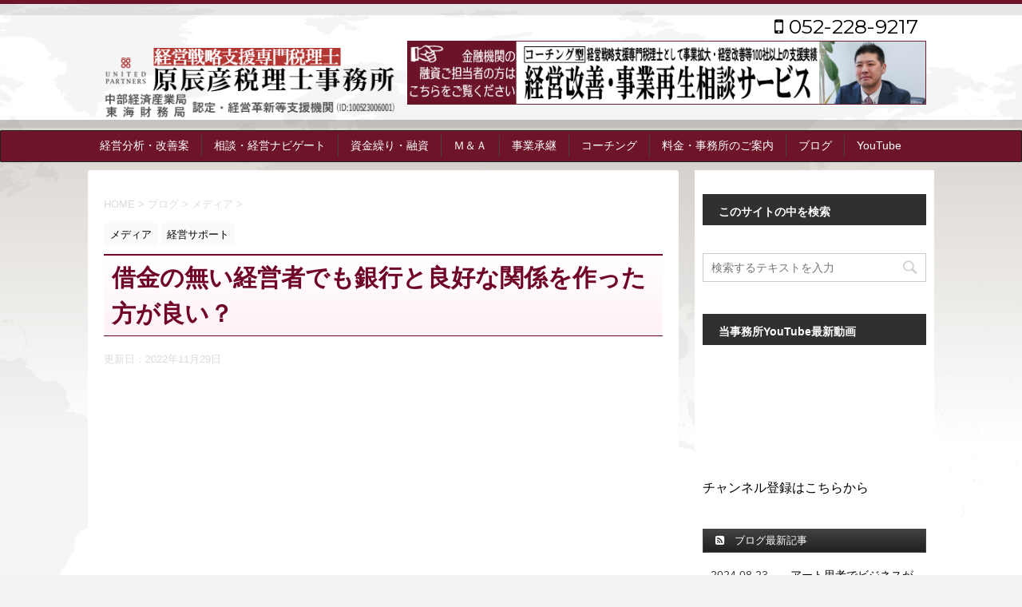

--- FILE ---
content_type: text/html; charset=UTF-8
request_url: https://haratatsu.com/1212
body_size: 42598
content:
<!DOCTYPE html>
<!--[if lt IE 7]>
<html class="ie6" lang="ja"> <![endif]-->
<!--[if IE 7]>
<html class="i7" lang="ja"> <![endif]-->
<!--[if IE 8]>
<html class="ie" lang="ja"> <![endif]-->
<!--[if gt IE 8]><!-->
<html lang="ja">
	<!--<![endif]-->
	<head prefix="og: http://ogp.me/ns# fb: http://ogp.me/ns/fb# article: http://ogp.me/ns/article#">
<!-- Google tag (gtag.js) -->
<script async src="https://www.googletagmanager.com/gtag/js?id=G-617FFN3BTL"></script>
<script>
  window.dataLayer = window.dataLayer || [];
  function gtag(){dataLayer.push(arguments);}
  gtag('js', new Date());

  gtag('config', 'G-617FFN3BTL');
</script>
		<meta charset="UTF-8" >
		<meta name="viewport" content="width=device-width,initial-scale=1.0,user-scalable=no">
		<meta name="format-detection" content="telephone=no" >
		
		
		<link rel="alternate" type="application/rss+xml" title="原辰彦税理士事務所 RSS Feed" href="https://haratatsu.com/feed" />
		<link rel="pingback" href="https://haratatsu.com/wp/xmlrpc.php" >
		<!--[if lt IE 9]>
		<script src="http://css3-mediaqueries-js.googlecode.com/svn/trunk/css3-mediaqueries.js"></script>
		<script src="https://haratatsu.com/wp/wp-content/themes/affinger4/js/html5shiv.js"></script>
		<![endif]-->
				<title>借金の無い経営者でも銀行と良好な関係を作った方が良い？ - 原辰彦税理士事務所</title>
<link rel='dns-prefetch' href='//ajax.googleapis.com' />
<link rel='dns-prefetch' href='//fonts.googleapis.com' />
<link rel='dns-prefetch' href='//s.w.org' />
		<script type="text/javascript">
			window._wpemojiSettings = {"baseUrl":"https:\/\/s.w.org\/images\/core\/emoji\/2.2.1\/72x72\/","ext":".png","svgUrl":"https:\/\/s.w.org\/images\/core\/emoji\/2.2.1\/svg\/","svgExt":".svg","source":{"concatemoji":"https:\/\/haratatsu.com\/wp\/wp-includes\/js\/wp-emoji-release.min.js?ver=4.7.29"}};
			!function(t,a,e){var r,n,i,o=a.createElement("canvas"),l=o.getContext&&o.getContext("2d");function c(t){var e=a.createElement("script");e.src=t,e.defer=e.type="text/javascript",a.getElementsByTagName("head")[0].appendChild(e)}for(i=Array("flag","emoji4"),e.supports={everything:!0,everythingExceptFlag:!0},n=0;n<i.length;n++)e.supports[i[n]]=function(t){var e,a=String.fromCharCode;if(!l||!l.fillText)return!1;switch(l.clearRect(0,0,o.width,o.height),l.textBaseline="top",l.font="600 32px Arial",t){case"flag":return(l.fillText(a(55356,56826,55356,56819),0,0),o.toDataURL().length<3e3)?!1:(l.clearRect(0,0,o.width,o.height),l.fillText(a(55356,57331,65039,8205,55356,57096),0,0),e=o.toDataURL(),l.clearRect(0,0,o.width,o.height),l.fillText(a(55356,57331,55356,57096),0,0),e!==o.toDataURL());case"emoji4":return l.fillText(a(55357,56425,55356,57341,8205,55357,56507),0,0),e=o.toDataURL(),l.clearRect(0,0,o.width,o.height),l.fillText(a(55357,56425,55356,57341,55357,56507),0,0),e!==o.toDataURL()}return!1}(i[n]),e.supports.everything=e.supports.everything&&e.supports[i[n]],"flag"!==i[n]&&(e.supports.everythingExceptFlag=e.supports.everythingExceptFlag&&e.supports[i[n]]);e.supports.everythingExceptFlag=e.supports.everythingExceptFlag&&!e.supports.flag,e.DOMReady=!1,e.readyCallback=function(){e.DOMReady=!0},e.supports.everything||(r=function(){e.readyCallback()},a.addEventListener?(a.addEventListener("DOMContentLoaded",r,!1),t.addEventListener("load",r,!1)):(t.attachEvent("onload",r),a.attachEvent("onreadystatechange",function(){"complete"===a.readyState&&e.readyCallback()})),(r=e.source||{}).concatemoji?c(r.concatemoji):r.wpemoji&&r.twemoji&&(c(r.twemoji),c(r.wpemoji)))}(window,document,window._wpemojiSettings);
		</script>
		<style type="text/css">
img.wp-smiley,
img.emoji {
	display: inline !important;
	border: none !important;
	box-shadow: none !important;
	height: 1em !important;
	width: 1em !important;
	margin: 0 .07em !important;
	vertical-align: -0.1em !important;
	background: none !important;
	padding: 0 !important;
}
</style>
<link rel='stylesheet' id='contact-form-7-css'  href='https://haratatsu.com/wp/wp-content/plugins/contact-form-7/includes/css/styles.css?ver=5.1.4' type='text/css' media='all' />
<link rel='stylesheet' id='toc-screen-css'  href='https://haratatsu.com/wp/wp-content/plugins/table-of-contents-plus/screen.min.css?ver=2302' type='text/css' media='all' />
<style id='toc-screen-inline-css' type='text/css'>
div#toc_container {width: 100%;}
</style>
<link rel='stylesheet' id='fonts-googleapis-montserrat-css'  href='https://fonts.googleapis.com/css?family=Montserrat%3A400&#038;ver=4.7.29' type='text/css' media='all' />
<link rel='stylesheet' id='normalize-css'  href='https://haratatsu.com/wp/wp-content/themes/affinger4/css/normalize.css?ver=1.5.9' type='text/css' media='all' />
<link rel='stylesheet' id='font-awesome-css'  href='https://haratatsu.com/wp/wp-content/themes/affinger4/css/fontawesome/css/font-awesome.min.css?ver=4.5.0' type='text/css' media='all' />
<link rel='stylesheet' id='style-css'  href='https://haratatsu.com/wp/wp-content/themes/affinger4-child/style.css?ver=4.7.29' type='text/css' media='all' />
<link rel='stylesheet' id='single2-css'  href='https://haratatsu.com/wp/wp-content/themes/affinger4/st-kanricss.php' type='text/css' media='all' />
<link rel='stylesheet' id='single-css'  href='https://haratatsu.com/wp/wp-content/themes/affinger4/st-rankcss.php' type='text/css' media='all' />
<link rel='stylesheet' id='sccss_style-css'  href='https://haratatsu.com/?sccss=1&#038;ver=4.7.29' type='text/css' media='all' />
<link rel='stylesheet' id='st-themecss-css'  href='https://haratatsu.com/wp/wp-content/themes/affinger4/st-themecss-loader.php?ver=4.7.29' type='text/css' media='all' />
<script type='text/javascript' src='//ajax.googleapis.com/ajax/libs/jquery/1.11.3/jquery.min.js?ver=1.11.3'></script>
<link rel='https://api.w.org/' href='https://haratatsu.com/wp-json/' />
<link rel='shortlink' href='https://haratatsu.com/?p=1212' />
<link rel="alternate" type="application/json+oembed" href="https://haratatsu.com/wp-json/oembed/1.0/embed?url=https%3A%2F%2Fharatatsu.com%2F1212" />
<link rel="alternate" type="text/xml+oembed" href="https://haratatsu.com/wp-json/oembed/1.0/embed?url=https%3A%2F%2Fharatatsu.com%2F1212&#038;format=xml" />
<meta name="robots" content="index, follow" />
<link rel="amphtml" href="https://haratatsu.com/1212amp"><link rel="shortcut icon" href="https://haratatsu.com/wp/wp-content/uploads/2020/11/fav2011.ico" >
<link rel="canonical" href="https://haratatsu.com/1212" />
<style type="text/css" id="custom-background-css">
body.custom-background { background-image: url("https://haratatsu.com/wp/wp-content/uploads/2019/10/mainback-1.jpg"); background-position: center top; background-size: auto; background-repeat: no-repeat; background-attachment: fixed; }
</style>
					<!-- OGP -->
			<meta property="og:locale" content="ja_JP">
		<meta property="fb:app_id" content="393448260829933">
		
		<meta property="og:type" content="article">
		<meta property="og:title" content="借金の無い経営者でも銀行と良好な関係を作った方が良い？">
		<meta property="og:url" content="https://haratatsu.com/1212">
		<meta property="og:description" content="融資を受けてないにも関わらず、銀行と仲良くする必要はあるのでしょうか？借金をしない体質自体は大切なことかもしれません。それは経営としては良好な状態かもしれません。しかし…。突然の大量受注の可能性───">
		<meta property="og:site_name" content="原辰彦税理士事務所">
		<meta property="og:image" content="https://haratatsu.com/wp/wp-content/uploads/2022/11/oh013.jpg">
	
			<meta name="twitter:card" content="summary_large_image">
		<meta name="twitter:site" content="@nagoyazeirishi">
		<meta name="twitter:title" content="借金の無い経営者でも銀行と良好な関係を作った方が良い？">
		<meta name="twitter:description" content="融資を受けてないにも関わらず、銀行と仲良くする必要はあるのでしょうか？借金をしない体質自体は大切なことかもしれません。それは経営としては良好な状態かもしれません。しかし…。突然の大量受注の可能性───">
		<meta name="twitter:image" content="https://haratatsu.com/wp/wp-content/uploads/2022/11/oh013.jpg">
		<!-- /OGP -->

		


		
<!--
  <PageMap>
    <DataObject type="thumbnail">
      <Attribute name="src" value="https://haratatsu.com/img/topimgm2.jpg"/>
      <Attribute name="width" value="120"/>
      <Attribute name="height" value="120"/>
    </DataObject>
  </PageMap>
-->
	</head>
	<body class="post-template-default single single-post postid-1212 single-format-standard custom-background not-front-page" >
				<div id="st-ami">
				<div id="wrapper" class="">
				<div id="wrapper-in">
					<header id="">
						<div id="headbox-bg">
							<div class="clearfix" id="headbox">
										<nav id="s-navi" class="pcnone">
			<dl class="acordion">
				<dt class="trigger">
					<p><span class="op"><i class="fa fa-bars"></i></span></p>

					<!-- 追加メニュー -->
					
					<!-- 追加メニュー2 -->
					

				</dt>

				<dd class="acordion_tree">
									<div class="search-box">
						<div id="search">
	<form method="get" id="searchform" action="https://haratatsu.com/">
		<label class="hidden" for="s">
					</label>
		<input type="text" placeholder="検索するテキストを入力" value="" name="s" id="s" />
		<input type="image" src="https://haratatsu.com/wp/wp-content/themes/affinger4/images/search.png" alt="検索" id="searchsubmit" />
	</form>
</div>
<!-- /stinger --> 					</div>
				

										<div class="menu-%e3%82%b9%e3%83%9e%e3%83%9b%e3%83%a1%e3%83%8b%e3%83%a5%e3%83%bc-container"><ul id="menu-%e3%82%b9%e3%83%9e%e3%83%9b%e3%83%a1%e3%83%8b%e3%83%a5%e3%83%bc" class="menu"><li id="menu-item-3185" class="menu-item menu-item-type-post_type menu-item-object-page menu-item-3185"><a href="https://haratatsu.com/support">経営分析・改善案</a></li>
<li id="menu-item-3186" class="menu-item menu-item-type-post_type menu-item-object-page menu-item-3186"><a href="https://haratatsu.com/advice">いつでも相談経営ナビゲート</a></li>
<li id="menu-item-3187" class="menu-item menu-item-type-post_type menu-item-object-page menu-item-3187"><a href="https://haratatsu.com/cashflow">資金繰り・融資</a></li>
<li id="menu-item-3188" class="menu-item menu-item-type-post_type menu-item-object-page menu-item-3188"><a href="https://haratatsu.com/manda">Ｍ＆Ａ</a></li>
<li id="menu-item-3189" class="menu-item menu-item-type-post_type menu-item-object-page menu-item-3189"><a href="https://haratatsu.com/succesion">事業承継</a></li>
<li id="menu-item-3190" class="menu-item menu-item-type-post_type menu-item-object-page menu-item-3190"><a href="https://haratatsu.com/coaching">コーチング</a></li>
<li id="menu-item-3191" class="menu-item menu-item-type-post_type menu-item-object-page menu-item-3191"><a href="https://haratatsu.com/charge">料金・事務所のご案内</a></li>
<li id="menu-item-3192" class="menu-item menu-item-type-custom menu-item-object-custom menu-item-3192"><a href="https://haratatsu.com/category/blog">ブログ</a></li>
<li id="menu-item-3193" class="menu-item menu-item-type-custom menu-item-object-custom menu-item-has-children menu-item-3193"><a href="https://www.youtube.com/user/zeirishiniomakase">YouTube</a>
<ul class="sub-menu">
	<li id="menu-item-3194" class="menu-item menu-item-type-custom menu-item-object-custom menu-item-3194"><a href="https://www.youtube.com/user/zeirishiniomakase">名古屋 税理士 原辰彦チャンネル</a></li>
	<li id="menu-item-3195" class="menu-item menu-item-type-custom menu-item-object-custom menu-item-3195"><a href="https://artory.co.jp/artory-academia/">アートリーアカデミアチャンネル</a></li>
</ul>
</li>
</ul></div>					<div class="clear"></div>

				</dd>
			</dl>
		</nav>
										<div id="header-l">
											<!-- ロゴ又はブログ名 -->
						<p id="minih" class="sitename"><a href="https://haratatsu.com/">
									<img alt="原辰彦税理士事務所" src="https://haratatsu.com/wp/wp-content/uploads/2023/12/logo_new23123.png" >
							</a></p>
			
									</div><!-- /#header-l -->
								<div id="header-r" class="smanone">
																		<p class="head-telno"><a href="tel:052-228-9217"><i class="fa fa-mobile"></i>&nbsp;052-228-9217</a></p>


<div style="width:650px;height:80px;"><a href="https://haratatsu.com/nagoya_br" target="_blank"><img src="https://haratatsu.com/wp/wp-content/uploads/2023/08/spbaa6-1.png" width="650" height="80" /></a></div><br />
								</div><!-- /#header-r -->
							</div><!-- /#headbox-bg -->
						</div><!-- /#headbox clearfix -->

					
<div id="gazou-wide">
				<div id="st-menubox">
			<div id="st-menuwide">
				<nav class="clearfix st5"><ul id="menu-%e3%83%88%e3%83%83%e3%83%97%e3%83%a1%e3%83%8b%e3%83%a5%e3%83%bc" class="menu"><li id="menu-item-360" class="menu-item menu-item-type-post_type menu-item-object-page menu-item-360"><a href="https://haratatsu.com/support">経営分析・改善案</a></li>
<li id="menu-item-359" class="menu-item menu-item-type-post_type menu-item-object-page menu-item-359"><a href="https://haratatsu.com/advice">相談・経営ナビゲート</a></li>
<li id="menu-item-358" class="menu-item menu-item-type-post_type menu-item-object-page menu-item-358"><a href="https://haratatsu.com/cashflow">資金繰り・融資</a></li>
<li id="menu-item-481" class="menu-item menu-item-type-post_type menu-item-object-page menu-item-481"><a href="https://haratatsu.com/manda">Ｍ＆Ａ</a></li>
<li id="menu-item-482" class="menu-item menu-item-type-post_type menu-item-object-page menu-item-482"><a href="https://haratatsu.com/succesion">事業承継</a></li>
<li id="menu-item-3179" class="menu-item menu-item-type-post_type menu-item-object-page menu-item-3179"><a href="https://haratatsu.com/coaching">コーチング</a></li>
<li id="menu-item-484" class="menu-item menu-item-type-post_type menu-item-object-page menu-item-484"><a href="https://haratatsu.com/charge">料金・事務所のご案内</a></li>
<li id="menu-item-485" class="menu-item menu-item-type-custom menu-item-object-custom menu-item-485"><a href="https://haratatsu.com/category/blog">ブログ</a></li>
<li id="menu-item-3207" class="menu-item menu-item-type-post_type menu-item-object-page menu-item-3207"><a href="https://haratatsu.com/youtube">YouTube</a></li>
</ul></nav>			</div>
		</div>
	
</div>

					</header>
					<div id="content-w">
<div id="content" class="clearfix">
	<div id="contentInner">

		<main>
			<article>
				<div id="post-1212" class="st-post post-1212 post type-post status-publish format-standard has-post-thumbnail hentry category-media category-support">

			
									

					<!--ぱんくず -->
					<div id="breadcrumb">
					<ol itemscope itemtype="http://schema.org/BreadcrumbList">
							 <li itemprop="itemListElement" itemscope
      itemtype="http://schema.org/ListItem"><a href="https://haratatsu.com" itemprop="item"><span itemprop="name">HOME</span></a> > <meta itemprop="position" content="1" /></li>
													<li itemprop="itemListElement" itemscope
      itemtype="http://schema.org/ListItem"><a href="https://haratatsu.com/category/blog" itemprop="item">
							<span itemprop="name">ブログ</span> </a> &gt;<meta itemprop="position" content="2" /></li> 
													<li itemprop="itemListElement" itemscope
      itemtype="http://schema.org/ListItem"><a href="https://haratatsu.com/category/blog/media" itemprop="item">
							<span itemprop="name">メディア</span> </a> &gt;<meta itemprop="position" content="3" /></li> 
											</ol>
					</div>
					<!--/ ぱんくず -->

					<!--ループ開始 -->
										
										<p class="st-catgroup">
					<a href="https://haratatsu.com/category/blog/media" title="View all posts in メディア" rel="category tag"><span class="catname st-catid7">メディア</span></a> <a href="https://haratatsu.com/category/blog/media/support" title="View all posts in 経営サポート" rel="category tag"><span class="catname st-catid11">経営サポート</span></a>					</p>
									

					<h1 class="entry-title">借金の無い経営者でも銀行と良好な関係を作った方が良い？</h1>

					<div class="blogbox ">
						<p><span class="kdate">
																							更新日：<time class="updated" datetime="2022-11-29T12:02:25+0900">2022年11月29日</time>
													</span></p>
					</div>

					<div class="mainbox">
						<div id="nocopy" ><!-- コピー禁止エリアここから -->
							<div class="entry-content">
								<p><div
		class="youtube-container"><iframe width="560" height="315" src="https://www.youtube.com/embed/ZWhDxM7wplw" title="YouTube video player" frameborder="0" allow="accelerometer; autoplay; clipboard-write; encrypted-media; gyroscope; picture-in-picture" allowfullscreen></iframe></div></p>
<p>融資を受けてないにも関わらず、銀行と仲良くする必要はあるのでしょうか？借金をしない体質自体は大切なことかもしれません。それは経営としては良好な状態かもしれません。</p>
<p>しかし…。</p>
<h3>突然の大量受注の可能性───</h3>
<p>営業・経営をしていると、たまにちょっと大きな取引が生まれる場合がありますよね。急な発注ですとか、大量の予期しなかった発注…。そのとき、すぐに仕入れ資金を必ず用意できますか？</p>
<p>予期できなければ、資金をあらかじめ用意しているものではないので、その時はもう、銀行から借り入れしなきゃいけないですよね</p>
<h3>いくら健全でも急には貸してくれない───</h3>
<p>・借りて仕入れをしなければ間に合わない</p>
<p>資金が間に合わない場合、それから事業計画書を作って、その場になって初めて金融機関と話をする…では、融資が間に合いませんよね。</p>
<p>しかし、急に駆け込んできて、急に「貸してください」ってって言って貸してくれる銀行もないですよね。</p>
<p>そうですねあまり説得力がないので、銀行もちゃんと貸さないと思うんです。大きい額を貸してくれない。</p>
<h3>いざという時のために銀行と良好な関係を───</h3>
<p>銀行は取引先に対して、ランク付けしていますし、それによって利息の金額も違います。いかにして自分の会社を上位のランクに位置付けておいてもらうかということが大事なんです</p>
<p>突如「お金を借りたい」となっても、その銀行でどこまで自分が借りられるか、その目安がわかっていれば、対応できるんですよね。</p>
<h3>借入をしないと伸びないというケースも───</h3>
<p>それぞれの経営者の方のスタンスがありますから、一概には言えないところですけど。皆さんの状況に合わせたかたちでやはり、販売の拡大というのはさせるべきではないかと思うんですね。</p>
<h4>いざというときのため、大きくするために</h4>
<p>そういった、いざという時のために銀行との関係を築くために、経営革新等支援機関とのつながりが役に立ちます。</p>
<p>銀行のために作成した資料が、皆さんの会社の良い営業材料のひとつにもなるので、銀行に提出する資料を作ることが会社を伸ばすことに繋がるかもしれません。</p>
<p>👇全編ご覧になりたい方はこちら<br />
<div
		class="youtube-container"><iframe width="560" height="315" src="https://www.youtube.com/embed/ZWhDxM7wplw" title="YouTube video player" frameborder="0" allow="accelerometer; autoplay; clipboard-write; encrypted-media; gyroscope; picture-in-picture" allowfullscreen></iframe></div></p>
							</div>
						</div><!-- コピー禁止エリアここまで -->
						
					<div class="adbox">
				
							        
	
									<div style="padding-top:10px;">
						
							        
	
					</div>
							</div>
		
        
	
						
						
					</div><!-- .mainboxここまで -->

							
						
	<div class="sns">
	<ul class="clearfix">
		<!--ツイートボタン-->
		<li class="twitter"> 
		<a rel="nofollow" onclick="window.open('//twitter.com/intent/tweet?url=https%3A%2F%2Fharatatsu.com%2F1212&text=%E5%80%9F%E9%87%91%E3%81%AE%E7%84%A1%E3%81%84%E7%B5%8C%E5%96%B6%E8%80%85%E3%81%A7%E3%82%82%E9%8A%80%E8%A1%8C%E3%81%A8%E8%89%AF%E5%A5%BD%E3%81%AA%E9%96%A2%E4%BF%82%E3%82%92%E4%BD%9C%E3%81%A3%E3%81%9F%E6%96%B9%E3%81%8C%E8%89%AF%E3%81%84%EF%BC%9F&via=nagoyazeirishi&tw_p=tweetbutton', '', 'width=500,height=450'); return false;"><i class="fa fa-twitter"></i><span class="snstext " >Twitter</span></a>
		</li>

		<!--Facebookボタン-->      
		<li class="facebook">
		<a href="//www.facebook.com/sharer.php?src=bm&u=https%3A%2F%2Fharatatsu.com%2F1212&t=%E5%80%9F%E9%87%91%E3%81%AE%E7%84%A1%E3%81%84%E7%B5%8C%E5%96%B6%E8%80%85%E3%81%A7%E3%82%82%E9%8A%80%E8%A1%8C%E3%81%A8%E8%89%AF%E5%A5%BD%E3%81%AA%E9%96%A2%E4%BF%82%E3%82%92%E4%BD%9C%E3%81%A3%E3%81%9F%E6%96%B9%E3%81%8C%E8%89%AF%E3%81%84%EF%BC%9F" target="_blank" rel="nofollow"><i class="fa fa-facebook"></i><span class="snstext " >Facebook</span>
		</a>
		</li>

		<!--Google+1ボタン-->
		<li class="googleplus">
		<a href="https://plus.google.com/share?url=https%3A%2F%2Fharatatsu.com%2F1212" target="_blank" rel="nofollow"><i class="fa fa-google-plus"></i><span class="snstext " >Google+</span></a>
		</li>

		<!--ポケットボタン-->      
		<li class="pocket">
		<a rel="nofollow" onclick="window.open('//getpocket.com/edit?url=https%3A%2F%2Fharatatsu.com%2F1212&title=%E5%80%9F%E9%87%91%E3%81%AE%E7%84%A1%E3%81%84%E7%B5%8C%E5%96%B6%E8%80%85%E3%81%A7%E3%82%82%E9%8A%80%E8%A1%8C%E3%81%A8%E8%89%AF%E5%A5%BD%E3%81%AA%E9%96%A2%E4%BF%82%E3%82%92%E4%BD%9C%E3%81%A3%E3%81%9F%E6%96%B9%E3%81%8C%E8%89%AF%E3%81%84%EF%BC%9F', '', 'width=500,height=350'); return false;"><i class="fa fa-get-pocket"></i><span class="snstext " >Pocket</span></a></li>

		<!--はてブボタン-->  
		<li class="hatebu">       
			<a href="//b.hatena.ne.jp/entry/https://haratatsu.com/1212" class="hatena-bookmark-button" data-hatena-bookmark-layout="simple" title="借金の無い経営者でも銀行と良好な関係を作った方が良い？" rel="nofollow"><span style="font-weight:bold" class="fa-hatena">B!</span><span class="snstext " >はてブ</span>
			</a><script type="text/javascript" src="//b.st-hatena.com/js/bookmark_button.js" charset="utf-8" async="async"></script>

		</li>

		<!--LINEボタン-->   
		<li class="line">
		<a href="//line.me/R/msg/text/?%E5%80%9F%E9%87%91%E3%81%AE%E7%84%A1%E3%81%84%E7%B5%8C%E5%96%B6%E8%80%85%E3%81%A7%E3%82%82%E9%8A%80%E8%A1%8C%E3%81%A8%E8%89%AF%E5%A5%BD%E3%81%AA%E9%96%A2%E4%BF%82%E3%82%92%E4%BD%9C%E3%81%A3%E3%81%9F%E6%96%B9%E3%81%8C%E8%89%AF%E3%81%84%EF%BC%9F%0Ahttps%3A%2F%2Fharatatsu.com%2F1212" target="_blank" rel="nofollow"><i class="fa fa-comment" aria-hidden="true"></i><span class="snstext" >LINE</span></a>
		</li>     
	</ul>

	</div> 

							
						<p class="tagst">
							<i class="fa fa-folder-open-o" aria-hidden="true"></i>-<a href="https://haratatsu.com/category/blog/media" rel="category tag">メディア</a>, <a href="https://haratatsu.com/category/blog/media/support" rel="category tag">経営サポート</a><br/>
													</p>

					<aside>

						<p class="author" style="display:none;"><a href="https://haratatsu.com/author/haratatsu" title="haratatsu" class="vcard author"><span class="fn">author</span></a></p>
												<!--ループ終了-->
												<!--関連記事-->
						
			<h4 class="point"><span class="point-in">関連記事</span></h4>
<div class="kanren ">
							<dl class="clearfix">
				<dt><a href="https://haratatsu.com/2107">
													<img width="150" height="150" src="https://haratatsu.com/wp/wp-content/uploads/2022/12/oh119-150x150.jpg" class="attachment-thumbnail size-thumbnail wp-post-image" alt="" srcset="https://haratatsu.com/wp/wp-content/uploads/2022/12/oh119-150x150.jpg 150w, https://haratatsu.com/wp/wp-content/uploads/2022/12/oh119-100x100.jpg 100w" sizes="(max-width: 150px) 100vw, 150px" />											</a></dt>
				<dd>
										<h5 class="kanren-t"><a href="https://haratatsu.com/2107">
							変わる名古屋…リニア開業に経営者はどう向う？						</a></h5>

					<div class="smanone2">
						<p>税理士がざっくばらんに語る「名古屋の税理士が語る！」動画です。この回のテーマは「変わる名古屋…リニア開業に経営者はどう向う？」です。 少し先のことではありますが、2027年にはリニア中央新幹線が東京－ ... </p>
					</div>
				</dd>
			</dl>
					<dl class="clearfix">
				<dt><a href="https://haratatsu.com/2216">
													<img width="150" height="150" src="https://haratatsu.com/wp/wp-content/uploads/2022/12/oh164-150x150.jpg" class="attachment-thumbnail size-thumbnail wp-post-image" alt="" srcset="https://haratatsu.com/wp/wp-content/uploads/2022/12/oh164-150x150.jpg 150w, https://haratatsu.com/wp/wp-content/uploads/2022/12/oh164-100x100.jpg 100w" sizes="(max-width: 150px) 100vw, 150px" />											</a></dt>
				<dd>
										<h5 class="kanren-t"><a href="https://haratatsu.com/2216">
							起業すれば自分の時間が24時間自分のものになる？						</a></h5>

					<div class="smanone2">
						<p>税理士がざっくばらんに語る「名古屋の税理士が語る！」動画です。この回のテーマは「起業すれば自分の時間が24時間自分のものになる？」です。 「会社員と違って経営者は好きに時間が使えていいなあ……」という ... </p>
					</div>
				</dd>
			</dl>
					<dl class="clearfix">
				<dt><a href="https://haratatsu.com/1812">
													<img width="150" height="150" src="https://haratatsu.com/wp/wp-content/uploads/2022/12/oh054-1-150x150.jpg" class="attachment-thumbnail size-thumbnail wp-post-image" alt="" srcset="https://haratatsu.com/wp/wp-content/uploads/2022/12/oh054-1-150x150.jpg 150w, https://haratatsu.com/wp/wp-content/uploads/2022/12/oh054-1-100x100.jpg 100w" sizes="(max-width: 150px) 100vw, 150px" />											</a></dt>
				<dd>
										<h5 class="kanren-t"><a href="https://haratatsu.com/1812">
							都市部と地方部で中小企業の戦略にどう違いがある？						</a></h5>

					<div class="smanone2">
						<p>税理士がざっくばらんに語る「名古屋の税理士が語る！」動画です。この回のテーマは「都市部と地方部で中小企業の戦略にどう違いがある？」です。 中小企業や個人事業主が展開していくうえで、考えなければならない ... </p>
					</div>
				</dd>
			</dl>
					<dl class="clearfix">
				<dt><a href="https://haratatsu.com/1368">
													<img width="150" height="150" src="https://haratatsu.com/wp/wp-content/uploads/2022/12/oh043-150x150.jpg" class="attachment-thumbnail size-thumbnail wp-post-image" alt="" srcset="https://haratatsu.com/wp/wp-content/uploads/2022/12/oh043-150x150.jpg 150w, https://haratatsu.com/wp/wp-content/uploads/2022/12/oh043-100x100.jpg 100w" sizes="(max-width: 150px) 100vw, 150px" />											</a></dt>
				<dd>
										<h5 class="kanren-t"><a href="https://haratatsu.com/1368">
							儲かっているのに健全経営とは言えない…一体どういうこと？						</a></h5>

					<div class="smanone2">
						<p>税理士がざっくばらんに語る「名古屋の税理士が語る！」動画です。この回のテーマは「儲かってるからといって健全経営とは限らない」です。 そもそも「儲かってる」とはどういうことなのでしょう。損益計算書上で利 ... </p>
					</div>
				</dd>
			</dl>
					<dl class="clearfix">
				<dt><a href="https://haratatsu.com/2203">
													<img width="150" height="150" src="https://haratatsu.com/wp/wp-content/uploads/2022/12/oh151-150x150.jpg" class="attachment-thumbnail size-thumbnail wp-post-image" alt="" srcset="https://haratatsu.com/wp/wp-content/uploads/2022/12/oh151-150x150.jpg 150w, https://haratatsu.com/wp/wp-content/uploads/2022/12/oh151-100x100.jpg 100w" sizes="(max-width: 150px) 100vw, 150px" />											</a></dt>
				<dd>
										<h5 class="kanren-t"><a href="https://haratatsu.com/2203">
							商売によって全然違う！起業する商圏や土地条件を考える						</a></h5>

					<div class="smanone2">
						<p>税理士がざっくばらんに語る「名古屋の税理士が語る！」動画、質問におこたえするシリーズ、この回のテーマは「商売によって全然違う！起業する商圏や土地条件を考える」です。 質問をいただきました。 「商圏や立 ... </p>
					</div>
				</dd>
			</dl>
				</div>
						<!--ページナビ-->
						<div class="p-navi clearfix">
							<dl>
																	<dt>PREV</dt>
									<dd>
										<a href="https://haratatsu.com/1209">国の認定制度「経営革新等支援機関」である税理士だからできること</a>
									</dd>
																									<dt>NEXT</dt>
									<dd>
										<a href="https://haratatsu.com/1215">金融機関の急変 返済猶予終了からどう脱却した？</a>
									</dd>
															</dl>
						</div>
					</aside>

				</div>
				<!--/post-->
			</article>
		</main>
	</div>
	<!-- /#contentInner -->
	<div id="side">
	<aside>

					<div class="side-topad">
				<div class="ad">			<div class="textwidget"><h4>このサイトの中を検索</h4></div>
		</div><div class="ad"><p style="display:none">このサイトの中を検索</p><div id="search">
	<form method="get" id="searchform" action="https://haratatsu.com/">
		<label class="hidden" for="s">
					</label>
		<input type="text" placeholder="検索するテキストを入力" value="" name="s" id="s" />
		<input type="image" src="https://haratatsu.com/wp/wp-content/themes/affinger4/images/search.png" alt="検索" id="searchsubmit" />
	</form>
</div>
<!-- /stinger --> </div><div class="ad"><p style="display:none">当事務所Youtubeチャンネル最新動画</p>			<div class="textwidget"><h4>当事務所YouTube最新動画</h4>

<iframe  src="https://www.youtube.com/embed/?list=UUfMDuGm31Tc1VzgQmeINg_g" frameborder="0" allow="accelerometer; autoplay; encrypted-media; gyroscope; picture-in-picture" allowfullscreen></iframe>


<br />チャンネル登録はこちらから<br /><script src="https://apis.google.com/js/plusone.js"></script>

<div class="g-ytsubscribe" data-channel="zeirishiniomakase" data-layout="full"></div>
</div>
		</div><div class="ad"><p style="display:none">当事務所Youtubeチャンネル動画</p>			<div class="textwidget"></div>
		</div>			</div>
		
							
		<div id="mybox">
			<div class="ad"><div id="newsin">
	<div id="topnews-box" class="clearfix">
		<div class="rss-bar"><span class="news-ca"><i class="fa fa-rss-square"></i>&nbsp;ブログ最新記事</span></div>
	<div>
					<dl>
			<dt>
				<span>2024.08.23</span>
			</dt>
			<dd>
				<a href="https://haratatsu.com/3499" title="アート思考でビジネスが変わる？アートと経済で企業価値を高めるには">アート思考でビジネスが変わる？アートと経済で企業価値を高めるには</a>
			</dd>
		</dl>
			<dl>
			<dt>
				<span>2024.08.16</span>
			</dt>
			<dd>
				<a href="https://haratatsu.com/3495" title="生成AIを活用できない企業の課題・生成AIが奪う職業とは？">生成AIを活用できない企業の課題・生成AIが奪う職業とは？</a>
			</dd>
		</dl>
			<dl>
			<dt>
				<span>2024.07.26</span>
			</dt>
			<dd>
				<a href="https://haratatsu.com/3492" title="エモーショナルインテリジェンスを活用して組織を動かすにはどうしたら良い？">エモーショナルインテリジェンスを活用して組織を動かすにはどうしたら良い？</a>
			</dd>
		</dl>
			<dl>
			<dt>
				<span>2024.07.19</span>
			</dt>
			<dd>
				<a href="https://haratatsu.com/3482" title="成果を楽しく生み出す！中小企業がプレイフルネスで創造性を高めるには">成果を楽しく生み出す！中小企業がプレイフルネスで創造性を高めるには</a>
			</dd>
		</dl>
			<dl>
			<dt>
				<span>2024.07.12</span>
			</dt>
			<dd>
				<a href="https://haratatsu.com/3481" title="真実性と透明性で顧客の信頼を・オーセンティシティで企業のブランド価値を高めるには">真実性と透明性で顧客の信頼を・オーセンティシティで企業のブランド価値を高めるには</a>
			</dd>
		</dl>
			<dl>
			<dt>
				<span>2024.07.05</span>
			</dt>
			<dd>
				<a href="https://haratatsu.com/3480" title="超個別化したハイパーパーソナライゼーションをAIで実現してビジネス競争力を高めるには">超個別化したハイパーパーソナライゼーションをAIで実現してビジネス競争力を高めるには</a>
			</dd>
		</dl>
			<dl>
			<dt>
				<span>2024.07.02</span>
			</dt>
			<dd>
				<a href="https://haratatsu.com/3464" title="ベンチャークライアントモデルでスタートアップと連携して成功するには？">ベンチャークライアントモデルでスタートアップと連携して成功するには？</a>
			</dd>
		</dl>
			<dl>
			<dt>
				<span>2024.06.28</span>
			</dt>
			<dd>
				<a href="https://haratatsu.com/3462" title="AIエージェントを活用して事業の未来を切り拓くにはどうしたら良いのでしょうか">AIエージェントを活用して事業の未来を切り拓くにはどうしたら良いのでしょうか</a>
			</dd>
		</dl>
			<dl>
			<dt>
				<span>2024.06.25</span>
			</dt>
			<dd>
				<a href="https://haratatsu.com/3460" title="コミュニティサイトを作ってビジネスを成長させる戦略とは">コミュニティサイトを作ってビジネスを成長させる戦略とは</a>
			</dd>
		</dl>
			<dl>
			<dt>
				<span>2024.06.21</span>
			</dt>
			<dd>
				<a href="https://haratatsu.com/3458" title="ダイナミックプライシングを導入して収益の最大化を目指すにはどうしたら良い？">ダイナミックプライシングを導入して収益の最大化を目指すにはどうしたら良い？</a>
			</dd>
		</dl>
		</div></div></div></div>		</div>

		<div id="scrollad">
						<!--ここにgoogleアドセンスコードを貼ると規約違反になるので注意して下さい-->
	<div class="ad"><h4 class="menu_underh2" style="text-align:left;">こちらもぜひご覧ください</h4>			<div class="textwidget">今の税理士に税務はおまかせしたまま「経営ナビゲート」を当事務所にお願いしたい方はこちらから
<a href="https://haratatsu.com/lp/" target="_blank"><img src="https://haratatsu.com/wp/wp-content/uploads/2019/11/fv.jpg" width="100%" /></a></div>
		</div><div class="ad"><h4 class="menu_underh2" style="text-align:left;">メディア出演</h4>			<div class="textwidget">・毎週木曜日22時<br />
ソリューションバラエティ<br />
「<a href="https://artory.co.jp/artory-academia/" target="_blank">アートリーアカデミア</a>」出演中</div>
		</div><div class="ad"><h4 class="menu_underh2" style="text-align:left;">メタバースに登場</h4>			<div class="textwidget">「<a href="https://dento-live.com/hieizan/" rel="noopener" target="_blank">比叡山バーチャル延暦寺</a>」の境内に当事務所が登場しています。誰でも入れますのでぜひ遊びに来てください！</div>
		</div>			
		</div>
	</aside>
</div>
<!-- /#side -->
</div>
<!--/#content -->
</div><!-- /contentw -->
<footer>
<div id="footer">
<div id="footer-in">
<div class="footermenubox clearfix "><ul id="menu-%e3%83%95%e3%83%83%e3%82%bf%e3%83%bc%e3%83%a1%e3%83%8b%e3%83%a5%e3%83%bc" class="footermenust"><li id="menu-item-3196" class="menu-item menu-item-type-custom menu-item-object-custom menu-item-3196"><a href="https://twitter.com/nagoyazeirishi">X(Twitter)</a></li>
<li id="menu-item-406" class="menu-item menu-item-type-post_type menu-item-object-page menu-item-406"><a href="https://haratatsu.com/greeting">プロフィール</a></li>
<li id="menu-item-407" class="menu-item menu-item-type-post_type menu-item-object-page menu-item-407"><a href="https://haratatsu.com/policy">プライバシーポリシー</a></li>
<li id="menu-item-408" class="menu-item menu-item-type-post_type menu-item-object-page menu-item-408"><a href="https://haratatsu.com/mailform">お問い合わせ</a></li>
</ul></div>
	<!-- フッターのメインコンテンツ -->
	<h3 class="footerlogo">
	<!-- ロゴ又はブログ名 -->
			<a href="https://haratatsu.com/">
				
			<img alt="原辰彦税理士事務所" src="https://haratatsu.com/wp/wp-content/uploads/2023/08/logo_ft2011.png" >
					</a>
		</h3>

	<p>
		<a href="https://haratatsu.com/">名古屋の税理士 原辰彦</a>
	</p>
		<p class="head-telno"><a href="tel:052-228-9217"><i class="fa fa-mobile"></i>&nbsp;052-228-9217</a></p>

</div>
</div>
</footer>
</div>
<!-- /#wrapperin -->
</div>
<!-- /#wrapper -->
</div><!-- /#st-ami -->
<!-- ページトップへ戻る -->
	<div id="page-top"><a href="#wrapper" class="fa fa-angle-up"></a></div>
<!-- ページトップへ戻る　終わり -->
<p class="copyr" data-copyr>Copyright&copy; 原辰彦税理士事務所 ,  2026 AllRights Reserved.</p><script type='text/javascript' src='https://haratatsu.com/wp/wp-includes/js/comment-reply.min.js?ver=4.7.29'></script>
<script type='text/javascript'>
/* <![CDATA[ */
var wpcf7 = {"apiSettings":{"root":"https:\/\/haratatsu.com\/wp-json\/contact-form-7\/v1","namespace":"contact-form-7\/v1"}};
/* ]]> */
</script>
<script type='text/javascript' src='https://haratatsu.com/wp/wp-content/plugins/contact-form-7/includes/js/scripts.js?ver=5.1.4'></script>
<script type='text/javascript'>
/* <![CDATA[ */
var tocplus = {"visibility_show":"\u8868\u793a\u3059\u308b","visibility_hide":"\u9589\u3058\u308b","width":"100%"};
/* ]]> */
</script>
<script type='text/javascript' src='https://haratatsu.com/wp/wp-content/plugins/table-of-contents-plus/front.min.js?ver=2302'></script>
<script type='text/javascript' src='https://haratatsu.com/wp/wp-content/themes/affinger4/js/base.js?ver=4.7.29'></script>
<script type='text/javascript' src='https://haratatsu.com/wp/wp-content/themes/affinger4/js/scroll.js?ver=4.7.29'></script>
<script type='text/javascript' src='https://haratatsu.com/wp/wp-content/themes/affinger4/js/jquery.tubular.1.0.js?ver=4.7.29'></script>
<script type='text/javascript' src='https://haratatsu.com/wp/wp-includes/js/wp-embed.min.js?ver=4.7.29'></script>
<script type='text/javascript' src='https://haratatsu.com/wp/wp-content/themes/affinger4/js/ac-fixmenu.js?ver=4.7.29'></script>
	<script>
		(function (window, document, $, undefined) {
			'use strict';

			$(function () {
				var s = $('[data-copyr]'), t = $('#footer-in');
				
				s.length && t.length && t.append(s);
			});
		}(window, window.document, jQuery));
	</script></body></html>


--- FILE ---
content_type: text/html; charset=utf-8
request_url: https://accounts.google.com/o/oauth2/postmessageRelay?parent=https%3A%2F%2Fharatatsu.com&jsh=m%3B%2F_%2Fscs%2Fabc-static%2F_%2Fjs%2Fk%3Dgapi.lb.en.2kN9-TZiXrM.O%2Fd%3D1%2Frs%3DAHpOoo_B4hu0FeWRuWHfxnZ3V0WubwN7Qw%2Fm%3D__features__
body_size: 161
content:
<!DOCTYPE html><html><head><title></title><meta http-equiv="content-type" content="text/html; charset=utf-8"><meta http-equiv="X-UA-Compatible" content="IE=edge"><meta name="viewport" content="width=device-width, initial-scale=1, minimum-scale=1, maximum-scale=1, user-scalable=0"><script src='https://ssl.gstatic.com/accounts/o/2580342461-postmessagerelay.js' nonce="ea4JOYBTtB6NpyV1Cq9TfA"></script></head><body><script type="text/javascript" src="https://apis.google.com/js/rpc:shindig_random.js?onload=init" nonce="ea4JOYBTtB6NpyV1Cq9TfA"></script></body></html>

--- FILE ---
content_type: text/css
request_url: https://haratatsu.com/?sccss=1&ver=4.7.29
body_size: 2675
content:
/* カスタム CSS をここに入力してください */

.setsumei{
background-image: url("https://haratatsu.com/wp/wp-content/uploads/2020/10/kanseimini.png");
background-repeat: no-repeat;
background-position: left bottom;
  padding:10px 5px 10px 40px;
margin-bottom: 10px;
border: 1px solid #333333;
border-radius: 10px;}

.ad{background-color:#fff;padding:10px;}

.scroll {
  margin     : auto;
  padding    : 1%;
  text-align : center;
  border     : 0px solid #666;
  background : #fff;
  overflow   : hidden;
  height:300px;

}
.scroll img{
  display     : inline-block;
  animation   : scrollAnime 200s linear infinite;
}
@keyframes scrollAnime{
  100% { transform: translateY(100%)}
  100% { transform: translateY(-100%)}
}

.scroll_nopc {
  margin     : auto;
  padding    : 1%;
  text-align : center;
  border     : 0px solid #666;
  background : #fff;
  overflow   : hidden;
  height:150px;

}
.scroll_nopc img{
  display     : inline-block;
  animation   : scrollAnime 200s linear infinite;
}
@keyframes scrollAnime{
  100% { transform: translateY(100%)}
  100% { transform: translateY(-100%)}
}


/*サイドバー見出し背景画像　ここから*/
#side aside h4 {
  background-color:#303030;
  background-position:
    left;
  padding-top:10px;
  padding-bottom:5px;
  padding-left:20px;
  margin-bottom:15px;
  margin-top:20px;
}
aside h4, #side aside h4 {
    color: #ffffff;
}

.video_container{
position: relative;
padding-bottom: 56.25%;
height: 0;
overflow: hidden;
}
.video_container iframe {
position: absolute;
top: 0;
left: 0;
width: 100%;
height: 100%;
}

.big_box{
 margin:0 auto;
}
.big_box img{
 transition:1s all;
}
.big_box img:hover{
  transform:scale(1.5,1.5);
  transition:1s all;
}

#big_box{
  margin:0 auto;
}
#big_box img{
 transition:1s all;
}
#big_box img:hover{
  transform:scale(1.5,1.5);
  transition:1s all;
}

/*media Queries タブレットサイズ（960px以下）
----------------------------------------------------*/
@media only screen and (max-width: 960x) {



/*-- ここまで --*/
}

/*media Queries タブレットサイズ（600px以上）
----------------------------------------------------*/
@media only screen and (min-width: 600px) {



/*-- ここまで --*/
}

/*media Queries PCサイズ（960px以上）
----------------------------------------------------*/
@media print, screen and (min-width: 960px) {


h1.sitename {
  margin-top:45px;
}

p.sitename{
  margin-top:45px;
}
  
/*-- ここまで --*/
}


body {
    user-select: none;
    -webkit-user-select: none;
    -webkit-user-drag: none;
}